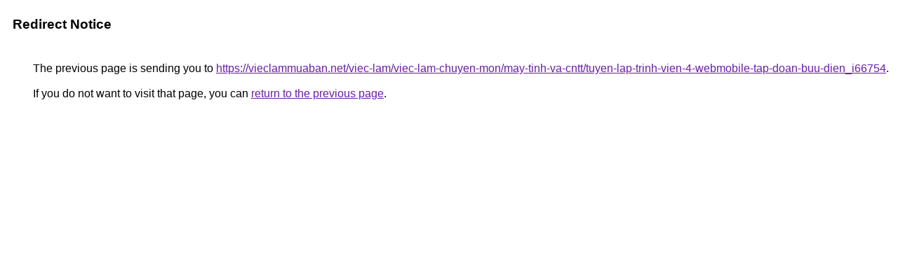

--- FILE ---
content_type: text/html; charset=UTF-8
request_url: http://maps.google.sn/url?q=https://vieclammuaban.net/viec-lam/viec-lam-chuyen-mon/may-tinh-va-cntt/tuyen-lap-trinh-vien-4-webmobile-tap-doan-buu-dien_i66754
body_size: 900
content:
<html lang="en"><head><meta http-equiv="Content-Type" content="text/html; charset=UTF-8"><title>Redirect Notice</title><style>body,div,a{font-family:Roboto,Arial,sans-serif}body{background-color:var(--xhUGwc);margin-top:3px}div{color:var(--YLNNHc)}a:link{color:#681da8}a:visited{color:#681da8}a:active{color:#ea4335}div.mymGo{border-top:1px solid var(--gS5jXb);border-bottom:1px solid var(--gS5jXb);background:var(--aYn2S);margin-top:1em;width:100%}div.aXgaGb{padding:0.5em 0;margin-left:10px}div.fTk7vd{margin-left:35px;margin-top:35px}</style></head><body><div class="mymGo"><div class="aXgaGb"><font style="font-size:larger"><b>Redirect Notice</b></font></div></div><div class="fTk7vd">&nbsp;The previous page is sending you to <a href="https://vieclammuaban.net/viec-lam/viec-lam-chuyen-mon/may-tinh-va-cntt/tuyen-lap-trinh-vien-4-webmobile-tap-doan-buu-dien_i66754">https://vieclammuaban.net/viec-lam/viec-lam-chuyen-mon/may-tinh-va-cntt/tuyen-lap-trinh-vien-4-webmobile-tap-doan-buu-dien_i66754</a>.<br><br>&nbsp;If you do not want to visit that page, you can <a href="#" id="tsuid_FYlAabvRIKKIptQPk-qp0A4_1">return to the previous page</a>.<script nonce="n4eDIvRzGjMV5qvd43jIeg">(function(){var id='tsuid_FYlAabvRIKKIptQPk-qp0A4_1';(function(){document.getElementById(id).onclick=function(){window.history.back();return!1};}).call(this);})();(function(){var id='tsuid_FYlAabvRIKKIptQPk-qp0A4_1';var ct='originlink';var oi='unauthorizedredirect';(function(){document.getElementById(id).onmousedown=function(){var b=document&&document.referrer,a="encodeURIComponent"in window?encodeURIComponent:escape,c="";b&&(c=a(b));(new Image).src="/url?sa=T&url="+c+"&oi="+a(oi)+"&ct="+a(ct);return!1};}).call(this);})();</script><br><br><br></div></body></html>